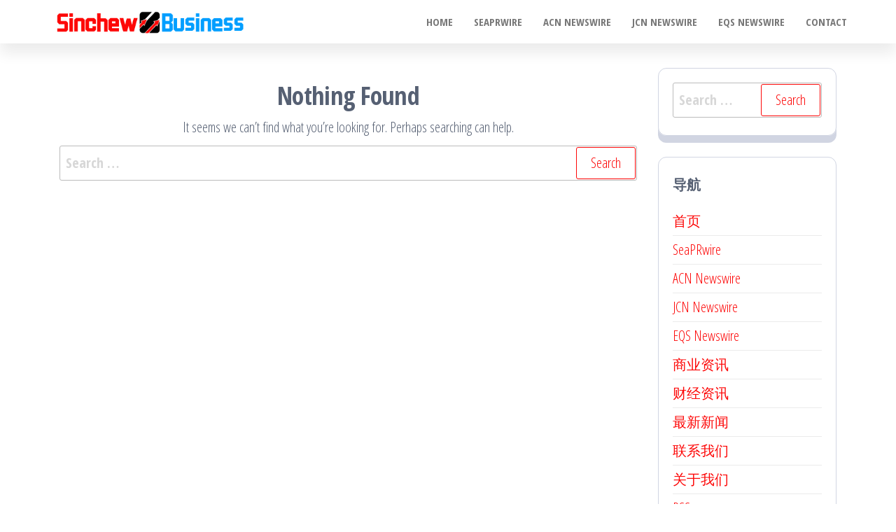

--- FILE ---
content_type: text/html; charset=UTF-8
request_url: https://sinchewbusiness.com/tag/greener/
body_size: 7385
content:
<!DOCTYPE html>
<html lang="en">
    <head>
        <meta charset="UTF-8">
        <meta name="viewport" content="width=device-width, initial-scale=1">
        <link rel="profile" href="http://gmpg.org/xfn/11">
        <title>greener &#8211; Sinchew Business</title>
<meta name='robots' content='max-image-preview:large' />
<link rel='dns-prefetch' href='//fonts.googleapis.com' />
<link href='https://fonts.gstatic.com' crossorigin rel='preconnect' />
<link rel="alternate" type="application/rss+xml" title="Sinchew Business &raquo; Feed" href="https://sinchewbusiness.com/feed/" />
<link rel="alternate" type="application/rss+xml" title="Sinchew Business &raquo; Comments Feed" href="https://sinchewbusiness.com/comments/feed/" />
<link rel="alternate" type="application/rss+xml" title="Sinchew Business &raquo; greener Tag Feed" href="https://sinchewbusiness.com/tag/greener/feed/" />
<script type="text/javascript">
/* <![CDATA[ */
window._wpemojiSettings = {"baseUrl":"https:\/\/s.w.org\/images\/core\/emoji\/15.0.3\/72x72\/","ext":".png","svgUrl":"https:\/\/s.w.org\/images\/core\/emoji\/15.0.3\/svg\/","svgExt":".svg","source":{"concatemoji":"https:\/\/sinchewbusiness.com\/wp-includes\/js\/wp-emoji-release.min.js?ver=6.5.5"}};
/*! This file is auto-generated */
!function(i,n){var o,s,e;function c(e){try{var t={supportTests:e,timestamp:(new Date).valueOf()};sessionStorage.setItem(o,JSON.stringify(t))}catch(e){}}function p(e,t,n){e.clearRect(0,0,e.canvas.width,e.canvas.height),e.fillText(t,0,0);var t=new Uint32Array(e.getImageData(0,0,e.canvas.width,e.canvas.height).data),r=(e.clearRect(0,0,e.canvas.width,e.canvas.height),e.fillText(n,0,0),new Uint32Array(e.getImageData(0,0,e.canvas.width,e.canvas.height).data));return t.every(function(e,t){return e===r[t]})}function u(e,t,n){switch(t){case"flag":return n(e,"\ud83c\udff3\ufe0f\u200d\u26a7\ufe0f","\ud83c\udff3\ufe0f\u200b\u26a7\ufe0f")?!1:!n(e,"\ud83c\uddfa\ud83c\uddf3","\ud83c\uddfa\u200b\ud83c\uddf3")&&!n(e,"\ud83c\udff4\udb40\udc67\udb40\udc62\udb40\udc65\udb40\udc6e\udb40\udc67\udb40\udc7f","\ud83c\udff4\u200b\udb40\udc67\u200b\udb40\udc62\u200b\udb40\udc65\u200b\udb40\udc6e\u200b\udb40\udc67\u200b\udb40\udc7f");case"emoji":return!n(e,"\ud83d\udc26\u200d\u2b1b","\ud83d\udc26\u200b\u2b1b")}return!1}function f(e,t,n){var r="undefined"!=typeof WorkerGlobalScope&&self instanceof WorkerGlobalScope?new OffscreenCanvas(300,150):i.createElement("canvas"),a=r.getContext("2d",{willReadFrequently:!0}),o=(a.textBaseline="top",a.font="600 32px Arial",{});return e.forEach(function(e){o[e]=t(a,e,n)}),o}function t(e){var t=i.createElement("script");t.src=e,t.defer=!0,i.head.appendChild(t)}"undefined"!=typeof Promise&&(o="wpEmojiSettingsSupports",s=["flag","emoji"],n.supports={everything:!0,everythingExceptFlag:!0},e=new Promise(function(e){i.addEventListener("DOMContentLoaded",e,{once:!0})}),new Promise(function(t){var n=function(){try{var e=JSON.parse(sessionStorage.getItem(o));if("object"==typeof e&&"number"==typeof e.timestamp&&(new Date).valueOf()<e.timestamp+604800&&"object"==typeof e.supportTests)return e.supportTests}catch(e){}return null}();if(!n){if("undefined"!=typeof Worker&&"undefined"!=typeof OffscreenCanvas&&"undefined"!=typeof URL&&URL.createObjectURL&&"undefined"!=typeof Blob)try{var e="postMessage("+f.toString()+"("+[JSON.stringify(s),u.toString(),p.toString()].join(",")+"));",r=new Blob([e],{type:"text/javascript"}),a=new Worker(URL.createObjectURL(r),{name:"wpTestEmojiSupports"});return void(a.onmessage=function(e){c(n=e.data),a.terminate(),t(n)})}catch(e){}c(n=f(s,u,p))}t(n)}).then(function(e){for(var t in e)n.supports[t]=e[t],n.supports.everything=n.supports.everything&&n.supports[t],"flag"!==t&&(n.supports.everythingExceptFlag=n.supports.everythingExceptFlag&&n.supports[t]);n.supports.everythingExceptFlag=n.supports.everythingExceptFlag&&!n.supports.flag,n.DOMReady=!1,n.readyCallback=function(){n.DOMReady=!0}}).then(function(){return e}).then(function(){var e;n.supports.everything||(n.readyCallback(),(e=n.source||{}).concatemoji?t(e.concatemoji):e.wpemoji&&e.twemoji&&(t(e.twemoji),t(e.wpemoji)))}))}((window,document),window._wpemojiSettings);
/* ]]> */
</script>
<style id='wp-emoji-styles-inline-css' type='text/css'>

	img.wp-smiley, img.emoji {
		display: inline !important;
		border: none !important;
		box-shadow: none !important;
		height: 1em !important;
		width: 1em !important;
		margin: 0 0.07em !important;
		vertical-align: -0.1em !important;
		background: none !important;
		padding: 0 !important;
	}
</style>
<link rel='stylesheet' id='wp-block-library-css' href='https://sinchewbusiness.com/wp-includes/css/dist/block-library/style.min.css?ver=6.5.5' type='text/css' media='all' />
<style id='classic-theme-styles-inline-css' type='text/css'>
/*! This file is auto-generated */
.wp-block-button__link{color:#fff;background-color:#32373c;border-radius:9999px;box-shadow:none;text-decoration:none;padding:calc(.667em + 2px) calc(1.333em + 2px);font-size:1.125em}.wp-block-file__button{background:#32373c;color:#fff;text-decoration:none}
</style>
<style id='global-styles-inline-css' type='text/css'>
body{--wp--preset--color--black: #000000;--wp--preset--color--cyan-bluish-gray: #abb8c3;--wp--preset--color--white: #ffffff;--wp--preset--color--pale-pink: #f78da7;--wp--preset--color--vivid-red: #cf2e2e;--wp--preset--color--luminous-vivid-orange: #ff6900;--wp--preset--color--luminous-vivid-amber: #fcb900;--wp--preset--color--light-green-cyan: #7bdcb5;--wp--preset--color--vivid-green-cyan: #00d084;--wp--preset--color--pale-cyan-blue: #8ed1fc;--wp--preset--color--vivid-cyan-blue: #0693e3;--wp--preset--color--vivid-purple: #9b51e0;--wp--preset--gradient--vivid-cyan-blue-to-vivid-purple: linear-gradient(135deg,rgba(6,147,227,1) 0%,rgb(155,81,224) 100%);--wp--preset--gradient--light-green-cyan-to-vivid-green-cyan: linear-gradient(135deg,rgb(122,220,180) 0%,rgb(0,208,130) 100%);--wp--preset--gradient--luminous-vivid-amber-to-luminous-vivid-orange: linear-gradient(135deg,rgba(252,185,0,1) 0%,rgba(255,105,0,1) 100%);--wp--preset--gradient--luminous-vivid-orange-to-vivid-red: linear-gradient(135deg,rgba(255,105,0,1) 0%,rgb(207,46,46) 100%);--wp--preset--gradient--very-light-gray-to-cyan-bluish-gray: linear-gradient(135deg,rgb(238,238,238) 0%,rgb(169,184,195) 100%);--wp--preset--gradient--cool-to-warm-spectrum: linear-gradient(135deg,rgb(74,234,220) 0%,rgb(151,120,209) 20%,rgb(207,42,186) 40%,rgb(238,44,130) 60%,rgb(251,105,98) 80%,rgb(254,248,76) 100%);--wp--preset--gradient--blush-light-purple: linear-gradient(135deg,rgb(255,206,236) 0%,rgb(152,150,240) 100%);--wp--preset--gradient--blush-bordeaux: linear-gradient(135deg,rgb(254,205,165) 0%,rgb(254,45,45) 50%,rgb(107,0,62) 100%);--wp--preset--gradient--luminous-dusk: linear-gradient(135deg,rgb(255,203,112) 0%,rgb(199,81,192) 50%,rgb(65,88,208) 100%);--wp--preset--gradient--pale-ocean: linear-gradient(135deg,rgb(255,245,203) 0%,rgb(182,227,212) 50%,rgb(51,167,181) 100%);--wp--preset--gradient--electric-grass: linear-gradient(135deg,rgb(202,248,128) 0%,rgb(113,206,126) 100%);--wp--preset--gradient--midnight: linear-gradient(135deg,rgb(2,3,129) 0%,rgb(40,116,252) 100%);--wp--preset--font-size--small: 13px;--wp--preset--font-size--medium: 20px;--wp--preset--font-size--large: 36px;--wp--preset--font-size--x-large: 42px;--wp--preset--spacing--20: 0.44rem;--wp--preset--spacing--30: 0.67rem;--wp--preset--spacing--40: 1rem;--wp--preset--spacing--50: 1.5rem;--wp--preset--spacing--60: 2.25rem;--wp--preset--spacing--70: 3.38rem;--wp--preset--spacing--80: 5.06rem;--wp--preset--shadow--natural: 6px 6px 9px rgba(0, 0, 0, 0.2);--wp--preset--shadow--deep: 12px 12px 50px rgba(0, 0, 0, 0.4);--wp--preset--shadow--sharp: 6px 6px 0px rgba(0, 0, 0, 0.2);--wp--preset--shadow--outlined: 6px 6px 0px -3px rgba(255, 255, 255, 1), 6px 6px rgba(0, 0, 0, 1);--wp--preset--shadow--crisp: 6px 6px 0px rgba(0, 0, 0, 1);}:where(.is-layout-flex){gap: 0.5em;}:where(.is-layout-grid){gap: 0.5em;}body .is-layout-flex{display: flex;}body .is-layout-flex{flex-wrap: wrap;align-items: center;}body .is-layout-flex > *{margin: 0;}body .is-layout-grid{display: grid;}body .is-layout-grid > *{margin: 0;}:where(.wp-block-columns.is-layout-flex){gap: 2em;}:where(.wp-block-columns.is-layout-grid){gap: 2em;}:where(.wp-block-post-template.is-layout-flex){gap: 1.25em;}:where(.wp-block-post-template.is-layout-grid){gap: 1.25em;}.has-black-color{color: var(--wp--preset--color--black) !important;}.has-cyan-bluish-gray-color{color: var(--wp--preset--color--cyan-bluish-gray) !important;}.has-white-color{color: var(--wp--preset--color--white) !important;}.has-pale-pink-color{color: var(--wp--preset--color--pale-pink) !important;}.has-vivid-red-color{color: var(--wp--preset--color--vivid-red) !important;}.has-luminous-vivid-orange-color{color: var(--wp--preset--color--luminous-vivid-orange) !important;}.has-luminous-vivid-amber-color{color: var(--wp--preset--color--luminous-vivid-amber) !important;}.has-light-green-cyan-color{color: var(--wp--preset--color--light-green-cyan) !important;}.has-vivid-green-cyan-color{color: var(--wp--preset--color--vivid-green-cyan) !important;}.has-pale-cyan-blue-color{color: var(--wp--preset--color--pale-cyan-blue) !important;}.has-vivid-cyan-blue-color{color: var(--wp--preset--color--vivid-cyan-blue) !important;}.has-vivid-purple-color{color: var(--wp--preset--color--vivid-purple) !important;}.has-black-background-color{background-color: var(--wp--preset--color--black) !important;}.has-cyan-bluish-gray-background-color{background-color: var(--wp--preset--color--cyan-bluish-gray) !important;}.has-white-background-color{background-color: var(--wp--preset--color--white) !important;}.has-pale-pink-background-color{background-color: var(--wp--preset--color--pale-pink) !important;}.has-vivid-red-background-color{background-color: var(--wp--preset--color--vivid-red) !important;}.has-luminous-vivid-orange-background-color{background-color: var(--wp--preset--color--luminous-vivid-orange) !important;}.has-luminous-vivid-amber-background-color{background-color: var(--wp--preset--color--luminous-vivid-amber) !important;}.has-light-green-cyan-background-color{background-color: var(--wp--preset--color--light-green-cyan) !important;}.has-vivid-green-cyan-background-color{background-color: var(--wp--preset--color--vivid-green-cyan) !important;}.has-pale-cyan-blue-background-color{background-color: var(--wp--preset--color--pale-cyan-blue) !important;}.has-vivid-cyan-blue-background-color{background-color: var(--wp--preset--color--vivid-cyan-blue) !important;}.has-vivid-purple-background-color{background-color: var(--wp--preset--color--vivid-purple) !important;}.has-black-border-color{border-color: var(--wp--preset--color--black) !important;}.has-cyan-bluish-gray-border-color{border-color: var(--wp--preset--color--cyan-bluish-gray) !important;}.has-white-border-color{border-color: var(--wp--preset--color--white) !important;}.has-pale-pink-border-color{border-color: var(--wp--preset--color--pale-pink) !important;}.has-vivid-red-border-color{border-color: var(--wp--preset--color--vivid-red) !important;}.has-luminous-vivid-orange-border-color{border-color: var(--wp--preset--color--luminous-vivid-orange) !important;}.has-luminous-vivid-amber-border-color{border-color: var(--wp--preset--color--luminous-vivid-amber) !important;}.has-light-green-cyan-border-color{border-color: var(--wp--preset--color--light-green-cyan) !important;}.has-vivid-green-cyan-border-color{border-color: var(--wp--preset--color--vivid-green-cyan) !important;}.has-pale-cyan-blue-border-color{border-color: var(--wp--preset--color--pale-cyan-blue) !important;}.has-vivid-cyan-blue-border-color{border-color: var(--wp--preset--color--vivid-cyan-blue) !important;}.has-vivid-purple-border-color{border-color: var(--wp--preset--color--vivid-purple) !important;}.has-vivid-cyan-blue-to-vivid-purple-gradient-background{background: var(--wp--preset--gradient--vivid-cyan-blue-to-vivid-purple) !important;}.has-light-green-cyan-to-vivid-green-cyan-gradient-background{background: var(--wp--preset--gradient--light-green-cyan-to-vivid-green-cyan) !important;}.has-luminous-vivid-amber-to-luminous-vivid-orange-gradient-background{background: var(--wp--preset--gradient--luminous-vivid-amber-to-luminous-vivid-orange) !important;}.has-luminous-vivid-orange-to-vivid-red-gradient-background{background: var(--wp--preset--gradient--luminous-vivid-orange-to-vivid-red) !important;}.has-very-light-gray-to-cyan-bluish-gray-gradient-background{background: var(--wp--preset--gradient--very-light-gray-to-cyan-bluish-gray) !important;}.has-cool-to-warm-spectrum-gradient-background{background: var(--wp--preset--gradient--cool-to-warm-spectrum) !important;}.has-blush-light-purple-gradient-background{background: var(--wp--preset--gradient--blush-light-purple) !important;}.has-blush-bordeaux-gradient-background{background: var(--wp--preset--gradient--blush-bordeaux) !important;}.has-luminous-dusk-gradient-background{background: var(--wp--preset--gradient--luminous-dusk) !important;}.has-pale-ocean-gradient-background{background: var(--wp--preset--gradient--pale-ocean) !important;}.has-electric-grass-gradient-background{background: var(--wp--preset--gradient--electric-grass) !important;}.has-midnight-gradient-background{background: var(--wp--preset--gradient--midnight) !important;}.has-small-font-size{font-size: var(--wp--preset--font-size--small) !important;}.has-medium-font-size{font-size: var(--wp--preset--font-size--medium) !important;}.has-large-font-size{font-size: var(--wp--preset--font-size--large) !important;}.has-x-large-font-size{font-size: var(--wp--preset--font-size--x-large) !important;}
.wp-block-navigation a:where(:not(.wp-element-button)){color: inherit;}
:where(.wp-block-post-template.is-layout-flex){gap: 1.25em;}:where(.wp-block-post-template.is-layout-grid){gap: 1.25em;}
:where(.wp-block-columns.is-layout-flex){gap: 2em;}:where(.wp-block-columns.is-layout-grid){gap: 2em;}
.wp-block-pullquote{font-size: 1.5em;line-height: 1.6;}
</style>
<link rel='stylesheet' id='bootstrap-css' href='https://sinchewbusiness.com/wp-content/themes/popularis/assets/css/bootstrap.css?ver=3.3.7' type='text/css' media='all' />
<link rel='stylesheet' id='popularis-stylesheet-css' href='https://sinchewbusiness.com/wp-content/themes/popularis/style.css?ver=6.5.5' type='text/css' media='all' />
<link rel='stylesheet' id='popularis-press-css' href='https://sinchewbusiness.com/wp-content/themes/popularis-press/style.css?ver=1.0.1' type='text/css' media='all' />
<link rel='stylesheet' id='mmenu-light-css' href='https://sinchewbusiness.com/wp-content/themes/popularis/assets/css/mmenu-light.css?ver=1.1' type='text/css' media='all' />
<link rel='stylesheet' id='font-awesome-css' href='https://sinchewbusiness.com/wp-content/themes/popularis/assets/css/font-awesome.min.css?ver=4.7.0' type='text/css' media='all' />
<link rel='stylesheet' id='popularis-fonts-css' href='https://fonts.googleapis.com/css?family=Open+Sans+Condensed%3A300%2C500%2C700&#038;subset=cyrillic%2Ccyrillic-ext%2Cgreek%2Cgreek-ext%2Clatin-ext%2Cvietnamese' type='text/css' media='all' />
<script type="text/javascript" src="https://sinchewbusiness.com/wp-includes/js/jquery/jquery.min.js?ver=3.7.1" id="jquery-core-js"></script>
<script type="text/javascript" src="https://sinchewbusiness.com/wp-includes/js/jquery/jquery-migrate.min.js?ver=3.4.1" id="jquery-migrate-js"></script>
<link rel="https://api.w.org/" href="https://sinchewbusiness.com/wp-json/" /><link rel="alternate" type="application/json" href="https://sinchewbusiness.com/wp-json/wp/v2/tags/1625" /><link rel="EditURI" type="application/rsd+xml" title="RSD" href="https://sinchewbusiness.com/xmlrpc.php?rsd" />
<meta name="generator" content="WordPress 6.5.5" />
<link rel="icon" href="https://storage.googleapis.com/bucket_sinchewbusiness/2023/10/3f832394-cropped-b633f873-sinchewbusiness-32x32.jpg" sizes="32x32" />
<link rel="icon" href="https://storage.googleapis.com/bucket_sinchewbusiness/2023/10/3f832394-cropped-b633f873-sinchewbusiness-192x192.jpg" sizes="192x192" />
<link rel="apple-touch-icon" href="https://storage.googleapis.com/bucket_sinchewbusiness/2023/10/3f832394-cropped-b633f873-sinchewbusiness-180x180.jpg" />
<meta name="msapplication-TileImage" content="https://storage.googleapis.com/bucket_sinchewbusiness/2023/10/3f832394-cropped-b633f873-sinchewbusiness-270x270.jpg" />
    </head>
    <body id="blog" class="archive tag tag-greener tag-1625 wp-custom-logo">
        <a class="skip-link screen-reader-text" href="#site-content">Skip to the content</a>        <div class="page-wrap">
                         
<div class="main-menu">
    <nav id="site-navigation" class="navbar navbar-default">     
        <div class="container">   
            <div class="navbar-header">
                
                <div class="site-heading navbar-brand" >
                    <div class="site-branding-logo">
                        <a href="https://sinchewbusiness.com/" class="custom-logo-link" rel="home"><img width="800" height="168" src="https://storage.googleapis.com/bucket_sinchewbusiness/2022/05/6fe61e1e-cropped-a2ef3b1c-sinchewbusiness.png" class="custom-logo wp-stateless-item" alt="Sinchew Business" decoding="async" fetchpriority="high" data-image-size="full" data-stateless-media-bucket="bucket_sinchewbusiness" data-stateless-media-name="2022/05/6fe61e1e-cropped-a2ef3b1c-sinchewbusiness.png" /></a>                    </div>
					       <!--
                    <div class="site-branding-text">
                                                    <p class="site-title"><a href="https://sinchewbusiness.com/" rel="home">Sinchew Business</a></p>
                        
                                                    <p class="site-description">
                                Breaking News, Business Events, Opportunities in Singapore                            </p>
                                            </div>
                    -->
                    <!-- .site-branding-text -->
                </div>
				                    
                                                            <a href="#my-menu" id="main-menu-panel" class="open-panel visible-xs" data-panel="main-menu-panel">
                        <i class="fa fa-bars" aria-hidden="true"></i>
                    </a>
                            </div>
            <nav id="my-menu" class="menu-container"><ul id="menu-menu-2" class="nav navbar-nav navbar-right"><li itemscope="itemscope" itemtype="https://www.schema.org/SiteNavigationElement" id="menu-item-17684" class="menu-item menu-item-type-custom menu-item-object-custom menu-item-17684 nav-item"><a title="Home" href="/" class="nav-link">Home</a></li>
<li itemscope="itemscope" itemtype="https://www.schema.org/SiteNavigationElement" id="menu-item-17647" class="menu-item menu-item-type-taxonomy menu-item-object-category menu-item-17647 nav-item"><a title="SeaPRwire" href="https://sinchewbusiness.com/category/top-story/" class="nav-link">SeaPRwire</a></li>
<li itemscope="itemscope" itemtype="https://www.schema.org/SiteNavigationElement" id="menu-item-17644" class="menu-item menu-item-type-taxonomy menu-item-object-category menu-item-17644 nav-item"><a title="ACN Newswire" href="https://sinchewbusiness.com/category/acn-newswire/" class="nav-link">ACN Newswire</a></li>
<li itemscope="itemscope" itemtype="https://www.schema.org/SiteNavigationElement" id="menu-item-17645" class="menu-item menu-item-type-taxonomy menu-item-object-category menu-item-17645 nav-item"><a title="JCN Newswire" href="https://sinchewbusiness.com/category/jcn-newswire/" class="nav-link">JCN Newswire</a></li>
<li itemscope="itemscope" itemtype="https://www.schema.org/SiteNavigationElement" id="menu-item-17646" class="menu-item menu-item-type-taxonomy menu-item-object-category menu-item-17646 nav-item"><a title="EQS Newswire" href="https://sinchewbusiness.com/category/eqs-newswire/" class="nav-link">EQS Newswire</a></li>
<li itemscope="itemscope" itemtype="https://www.schema.org/SiteNavigationElement" id="menu-item-17643" class="menu-item menu-item-type-post_type menu-item-object-page menu-item-17643 nav-item"><a title="Contact" href="https://sinchewbusiness.com/contact-us/" class="nav-link">Contact</a></li>
</ul></nav>        </div>
            </nav> 
</div>
<div id="site-content" class="container main-container" role="main">
	<div class="page-area">
			 

<div class="row">

    <div class="col-md-9">
        <div class="error-template text-center">
    <h1>
        Nothing Found    </h1>
    
        <p>It seems we can&rsquo;t find what you&rsquo;re looking for. Perhaps searching can help.</p>
        <form role="search" method="get" class="search-form" action="https://sinchewbusiness.com/">
				<label>
					<span class="screen-reader-text">Search for:</span>
					<input type="search" class="search-field" placeholder="Search &hellip;" value="" name="s" />
				</label>
				<input type="submit" class="search-submit" value="Search" />
			</form>
    </div>

    </div>

        <aside id="sidebar" class="col-md-3">
        <div id="search-2" class="widget widget_search"><form role="search" method="get" class="search-form" action="https://sinchewbusiness.com/">
				<label>
					<span class="screen-reader-text">Search for:</span>
					<input type="search" class="search-field" placeholder="Search &hellip;" value="" name="s" />
				</label>
				<input type="submit" class="search-submit" value="Search" />
			</form></div><div id="nav_menu-2" class="widget widget_nav_menu"><div class="widget-title"><h3>导航</h3></div><div class="menu-menu-1-container"><ul id="menu-menu-1" class="menu"><li id="menu-item-210" class="menu-item menu-item-type-custom menu-item-object-custom menu-item-210"><a href="/">首页</a></li>
<li id="menu-item-42377" class="menu-item menu-item-type-taxonomy menu-item-object-category menu-item-42377"><a href="https://sinchewbusiness.com/category/top-story/">SeaPRwire</a></li>
<li id="menu-item-42376" class="menu-item menu-item-type-taxonomy menu-item-object-category menu-item-42376"><a href="https://sinchewbusiness.com/category/acn-newswire/">ACN Newswire</a></li>
<li id="menu-item-42379" class="menu-item menu-item-type-taxonomy menu-item-object-category menu-item-42379"><a href="https://sinchewbusiness.com/category/jcn-newswire/">JCN Newswire</a></li>
<li id="menu-item-42382" class="menu-item menu-item-type-taxonomy menu-item-object-category menu-item-42382"><a href="https://sinchewbusiness.com/category/eqs-newswire/">EQS Newswire</a></li>
<li id="menu-item-42381" class="menu-item menu-item-type-taxonomy menu-item-object-category menu-item-42381"><a href="https://sinchewbusiness.com/category/business/">商业资讯</a></li>
<li id="menu-item-42378" class="menu-item menu-item-type-taxonomy menu-item-object-category menu-item-42378"><a href="https://sinchewbusiness.com/category/finance/">财经资讯</a></li>
<li id="menu-item-42380" class="menu-item menu-item-type-taxonomy menu-item-object-category menu-item-42380"><a href="https://sinchewbusiness.com/category/latest-news/">最新新闻</a></li>
<li id="menu-item-212" class="menu-item menu-item-type-post_type menu-item-object-page menu-item-212"><a href="https://sinchewbusiness.com/contact-us/">联系我们</a></li>
<li id="menu-item-211" class="menu-item menu-item-type-post_type menu-item-object-page menu-item-211"><a href="https://sinchewbusiness.com/about-us/">关于我们</a></li>
<li id="menu-item-214" class="menu-item menu-item-type-custom menu-item-object-custom menu-item-214"><a href="/feed/">RSS</a></li>
</ul></div></div>
		<div id="recent-posts-2" class="widget widget_recent_entries">
		<div class="widget-title"><h3>Sinchew News</h3></div>
		<ul>
											<li>
					<a href="https://sinchewbusiness.com/acn-newswire/ga-asi-develops-long-range-weapons-capabilities-for-mq-9b/">GA-ASI Develops Long-Range Weapons Capabilities for MQ-9B</a>
											<span class="post-date">February 23, 2026</span>
									</li>
											<li>
					<a href="https://sinchewbusiness.com/acn-newswire/%e9%80%9a%e7%94%a8%e5%8e%9f%e5%ad%90%e8%88%aa%e7%a9%ba%e7%b3%bb%e7%bb%9f%e5%85%ac%e5%8f%b8%e4%b8%bamq-9b%e6%97%a0%e4%ba%ba%e6%9c%ba%e5%bc%80%e5%8f%91%e8%bf%9c%e7%a8%8b%e6%ad%a6%e5%99%a8%e8%83%bd/">通用原子航空系统公司为MQ-9B无人机开发远程武器能力</a>
											<span class="post-date">February 23, 2026</span>
									</li>
											<li>
					<a href="https://sinchewbusiness.com/acn-newswire/ga-asi-and-usaf-demonstrate-manned-unmanned-teaming-with-f-22-and-mq-20-in-joint-autonomy-exercise/">GA-ASI and USAF Demonstrate Manned-Unmanned Teaming With F-22 and MQ-20 In Joint Autonomy Exercise</a>
											<span class="post-date">February 23, 2026</span>
									</li>
											<li>
					<a href="https://sinchewbusiness.com/acn-newswire/%e9%80%9a%e7%94%a8%e5%8e%9f%e5%ad%90%e8%88%aa%e7%a9%ba%e7%b3%bb%e7%bb%9f%e5%85%ac%e5%8f%b8%e4%b8%8e%e7%be%8e%e5%9b%bd%e7%a9%ba%e5%86%9b%e5%9c%a8%e8%81%94%e5%90%88%e8%87%aa%e4%b8%bb%e6%bc%94%e4%b9%a0/">通用原子航空系统公司与美国空军在联合自主演习中展示F-22与MQ-20的有人-无人协同作战</a>
											<span class="post-date">February 23, 2026</span>
									</li>
											<li>
					<a href="https://sinchewbusiness.com/acn-newswire/ga-asi-announces-yfq-42a-dark-merlin/">GA-ASI Announces YFQ-42A Dark Merlin</a>
											<span class="post-date">February 23, 2026</span>
									</li>
											<li>
					<a href="https://sinchewbusiness.com/acn-newswire/bioxytran-initiates-research-collaboration-with-university-of-georgia-to-evaluate-drug-candidates-ability-to-block-h5n1-bird-flu-virus/">Bioxytran Initiates Research Collaboration with University of Georgia to Evaluate Drug Candidate&#8217;s Ability to Block H5N1 Bird Flu Virus</a>
											<span class="post-date">February 23, 2026</span>
									</li>
											<li>
					<a href="https://sinchewbusiness.com/acn-newswire/%e9%80%9a%e7%94%a8%e8%88%aa%e7%a9%ba%e7%b3%bb%e7%bb%9f%e5%85%ac%e5%8f%b8%e5%ae%a3%e5%b8%83%e6%8e%a8%e5%87%bayfq-42a%e6%9a%97%e5%bd%b1%e6%a2%85%e6%9e%97%e6%97%a0%e4%ba%ba%e6%9c%ba/">通用航空系统公司宣布推出YFQ-42A暗影梅林无人机</a>
											<span class="post-date">February 23, 2026</span>
									</li>
											<li>
					<a href="https://sinchewbusiness.com/acn-newswire/shoucheng-expands-robotics-retail-footprint-ahead-of-lunar-new-year-opens-three-beijing-stores/">Shoucheng Expands Robotics Retail Footprint Ahead of Lunar New Year, Opens Three Beijing Stores</a>
											<span class="post-date">February 23, 2026</span>
									</li>
											<li>
					<a href="https://sinchewbusiness.com/acn-newswire/%e9%a6%96%e7%a8%8b%e6%8e%a7%e8%82%a1%e6%98%a5%e8%8a%82%e5%89%8d%e5%af%86%e9%9b%86%e8%90%bd%e5%ad%90-%e9%99%b6%e6%9c%b1%e6%96%b0%e9%80%a0%e5%b1%80%e4%b8%89%e5%ba%97%e8%81%94%e5%8a%a8%e6%9e%84%e5%bb%ba/">首程控股春节前密集落子 陶朱新造局三店联动构建机器人线下生态网络</a>
											<span class="post-date">February 23, 2026</span>
									</li>
											<li>
					<a href="https://sinchewbusiness.com/latest-news/%e5%8c%96%e5%ad%a6%e5%92%8c%e5%a8%81%e5%a3%ab%e5%bf%8c%e5%a6%82%e4%bd%95%e5%b8%ae%e5%8a%a9%e7%be%8e%e5%9b%bd%e9%98%9f%e8%b5%a2%e5%be%97%e5%8e%86%e5%8f%b2%e6%80%a7%e7%9a%84%e5%a5%a5%e8%bf%90%e5%86%b0/">化学和威士忌如何帮助美国队赢得历史性的奥运冰球金牌</a>
											<span class="post-date">February 22, 2026</span>
									</li>
											<li>
					<a href="https://sinchewbusiness.com/latest-news/%e5%9b%bd%e5%9c%9f%e5%ae%89%e5%85%a8%e9%83%a8%e6%9a%82%e5%81%9c%e5%85%a8%e7%90%83%e5%85%a5%e5%a2%83%e8%ae%a1%e5%88%92%e5%b9%b6%e5%9c%a8%e9%a2%84%e5%ae%89%e6%a3%80%e9%97%ae%e9%a2%98%e4%b8%8a%e6%94%b9/">国土安全部暂停全球入境计划并在预安检问题上改变立场引发混乱。我们所知道的情况</a>
											<span class="post-date">February 22, 2026</span>
									</li>
											<li>
					<a href="https://sinchewbusiness.com/latest-news/%e7%be%8e%e5%9b%bd%e9%98%9f%e5%9c%a8%e5%8e%86%e5%8f%b2%e6%80%a7%e7%9a%84%e5%a5%a5%e8%bf%90%e4%bc%9a%e5%86%b0%e7%90%83%e5%86%b3%e8%b5%9b%e4%b8%ad%e5%87%bb%e8%b4%a5%e5%8a%a0%e6%8b%bf%e5%a4%a7%e9%98%9f/">美国队在历史性的奥运会冰球决赛中击败加拿大队，夺得金牌</a>
											<span class="post-date">February 22, 2026</span>
									</li>
											<li>
					<a href="https://sinchewbusiness.com/latest-news/%e4%b8%80%e5%90%8d%e6%ad%a6%e8%a3%85%e7%94%b7%e5%ad%90%e5%9c%a8%e6%b5%b7%e6%b9%96%e5%ba%84%e5%9b%ad%e8%a2%ab%e6%89%a7%e6%b3%95%e9%83%a8%e9%97%a8%e5%87%bb%e6%af%99%ef%bc%8c%e7%89%b9%e5%8b%a4%e5%b1%80/">一名武装男子在海湖庄园被执法部门击毙，特勤局称</a>
											<span class="post-date">February 22, 2026</span>
									</li>
											<li>
					<a href="https://sinchewbusiness.com/latest-news/%e8%b0%b7%e7%88%b1%e5%87%8c%e4%bb%a5%e4%b8%80%e6%9e%9a%e9%87%91%e7%89%8c%e7%bb%93%e6%9d%9f%e6%97%8b%e9%a3%8e%e8%88%ac%e7%9a%84%e5%a5%a5%e8%bf%90%e4%b9%8b%e6%97%85/">谷爱凌以一枚金牌结束旋风般的奥运之旅</a>
											<span class="post-date">February 22, 2026</span>
									</li>
											<li>
					<a href="https://sinchewbusiness.com/finance/%e7%a4%be%e4%ba%a4%e5%aa%92%e4%bd%93%e5%88%9b%e4%bd%9c%e8%80%85-destiny-oxdessyxo-%e5%9c%a8-instagram-%e4%b8%8a%e7%b2%89%e4%b8%9d%e6%95%b0%e7%aa%81%e7%a0%b4-150-%e4%b8%87/">社交媒体创作者 Destiny (@oxdessyxo) 在 Instagram 上粉丝数突破 150 万</a>
											<span class="post-date">February 22, 2026</span>
									</li>
					</ul>

		</div><div id="pages-3" class="widget widget_pages"><div class="widget-title"><h3>Pages</h3></div>
			<ul>
				<li class="page_item page-item-39"><a href="https://sinchewbusiness.com/about-us/">About Us</a></li>
<li class="page_item page-item-43"><a href="https://sinchewbusiness.com/contact-us/">Contact Us</a></li>
<li class="page_item page-item-45"><a href="https://sinchewbusiness.com/term-of-use/">Term of Use</a></li>
			</ul>

			</div><div id="text-3" class="widget widget_text"><div class="widget-title"><h3>Links</h3></div>			<div class="textwidget"><ul>
<li><a href="https://finance.yahoo.com" target="_blank" rel="noopener">YAHOO</a></li>
<li><a href="https://www.nasdaq.com" target="_blank" rel="noopener">NASDAQ</a></li>
<li><a href="https://www.bloomberg.com" target="_blank" rel="noopener">Bloomberg</a></li>
<li><a href="https://www.seaprwire.com" target="_blank" rel="noopener">Newswire</a></li>
<li><a href="https://www.eastmud.com" target="_blank" rel="noopener">EastMud</a></li>
<li><a href="https://www.asiaease.com" target="_blank" rel="noopener">AsiaEase</a></li>
<li><a href="https://www.netdace.com" target="_blank" rel="noopener">NetDace</a></li>
<li><a href="https://www.postvn.com" target="_blank" rel="noopener">PostVN</a></li>
<li><a href="https://www.voasg.com" target="_blank" rel="noopener">VOASG</a></li>
<li><a href="https://www.EventPH.com" target="_blank" rel="noopener">EventPH</a></li>
</ul>
</div>
		</div>    </aside>

</div>

</div><!-- end main-container -->
</div><!-- end page-area -->


 

        <footer id="colophon" class="footer-credits container-fluid">
            <div class="container">
                <div class="footer-credits-text text-center">
                    Copyright &copy; 2020 Sinchewbusiness.Com                </div>
            </div>	
        </footer>
         

</div><!-- end page-wrap -->



<script type="text/javascript" src="https://sinchewbusiness.com/wp-content/themes/popularis/assets/js/mmenu-light.js?ver=1.1" id="mmenu-js"></script>
<script type="text/javascript" src="https://sinchewbusiness.com/wp-content/themes/popularis/assets/js/bootstrap.min.js?ver=3.3.7" id="bootstrap-js"></script>
<script type="text/javascript" src="https://sinchewbusiness.com/wp-content/themes/popularis/assets/js/customscript.js?ver=1.0.11" id="popularis-theme-js-js"></script>

</body>
</html>
